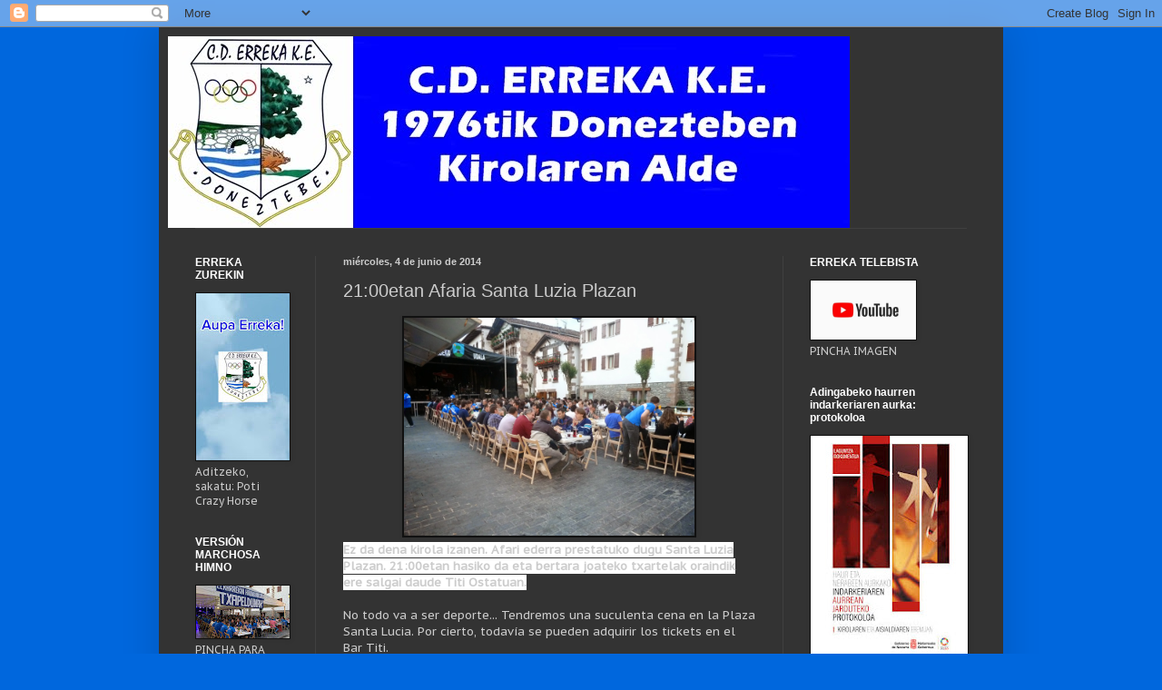

--- FILE ---
content_type: text/html; charset=UTF-8
request_url: http://www.erreka.org/2014/06/2100etan-afaria-santa-luzia-plazan.html
body_size: 13336
content:
<!DOCTYPE html>
<html class='v2' dir='ltr' lang='es'>
<head>
<link href='https://www.blogger.com/static/v1/widgets/335934321-css_bundle_v2.css' rel='stylesheet' type='text/css'/>
<meta content='width=1100' name='viewport'/>
<meta content='text/html; charset=UTF-8' http-equiv='Content-Type'/>
<meta content='blogger' name='generator'/>
<link href='http://www.erreka.org/favicon.ico' rel='icon' type='image/x-icon'/>
<link href='http://www.erreka.org/2014/06/2100etan-afaria-santa-luzia-plazan.html' rel='canonical'/>
<link rel="alternate" type="application/atom+xml" title="C.D.ERREKA K.E. - Atom" href="http://www.erreka.org/feeds/posts/default" />
<link rel="alternate" type="application/rss+xml" title="C.D.ERREKA K.E. - RSS" href="http://www.erreka.org/feeds/posts/default?alt=rss" />
<link rel="service.post" type="application/atom+xml" title="C.D.ERREKA K.E. - Atom" href="https://www.blogger.com/feeds/5849160626081225730/posts/default" />

<link rel="alternate" type="application/atom+xml" title="C.D.ERREKA K.E. - Atom" href="http://www.erreka.org/feeds/1513489993259910677/comments/default" />
<!--Can't find substitution for tag [blog.ieCssRetrofitLinks]-->
<link href='https://blogger.googleusercontent.com/img/b/R29vZ2xl/AVvXsEjz6TRgwr_zsI4QagXyY4Yy-W1r695tYb0atpZZG1HQCXbG2xqFIfIBH-hE_KCXsBalrsauhu-Hoy8M5VZ5-5ZrWTKPtAOzo077W8xGJCvDreAkRiyDt1645QA7rZwaCApbTWfrkSNGhaE/s1600/P1020469.JPG' rel='image_src'/>
<meta content='http://www.erreka.org/2014/06/2100etan-afaria-santa-luzia-plazan.html' property='og:url'/>
<meta content='21:00etan Afaria Santa Luzia Plazan' property='og:title'/>
<meta content='  Ez da dena kirola izanen. Afari ederra prestatuko dugu Santa Luzia Plazan. 21:00etan hasiko da eta bertara joateko txartelak oraindik ere ...' property='og:description'/>
<meta content='https://blogger.googleusercontent.com/img/b/R29vZ2xl/AVvXsEjz6TRgwr_zsI4QagXyY4Yy-W1r695tYb0atpZZG1HQCXbG2xqFIfIBH-hE_KCXsBalrsauhu-Hoy8M5VZ5-5ZrWTKPtAOzo077W8xGJCvDreAkRiyDt1645QA7rZwaCApbTWfrkSNGhaE/w1200-h630-p-k-no-nu/P1020469.JPG' property='og:image'/>
<title>C.D.ERREKA K.E.: 21:00etan Afaria Santa Luzia Plazan</title>
<style type='text/css'>@font-face{font-family:'PT Sans Caption';font-style:normal;font-weight:400;font-display:swap;src:url(//fonts.gstatic.com/s/ptsanscaption/v20/0FlMVP6Hrxmt7-fsUFhlFXNIlpcadw_xYS2ix0YK.woff2)format('woff2');unicode-range:U+0460-052F,U+1C80-1C8A,U+20B4,U+2DE0-2DFF,U+A640-A69F,U+FE2E-FE2F;}@font-face{font-family:'PT Sans Caption';font-style:normal;font-weight:400;font-display:swap;src:url(//fonts.gstatic.com/s/ptsanscaption/v20/0FlMVP6Hrxmt7-fsUFhlFXNIlpcafg_xYS2ix0YK.woff2)format('woff2');unicode-range:U+0301,U+0400-045F,U+0490-0491,U+04B0-04B1,U+2116;}@font-face{font-family:'PT Sans Caption';font-style:normal;font-weight:400;font-display:swap;src:url(//fonts.gstatic.com/s/ptsanscaption/v20/0FlMVP6Hrxmt7-fsUFhlFXNIlpcadA_xYS2ix0YK.woff2)format('woff2');unicode-range:U+0100-02BA,U+02BD-02C5,U+02C7-02CC,U+02CE-02D7,U+02DD-02FF,U+0304,U+0308,U+0329,U+1D00-1DBF,U+1E00-1E9F,U+1EF2-1EFF,U+2020,U+20A0-20AB,U+20AD-20C0,U+2113,U+2C60-2C7F,U+A720-A7FF;}@font-face{font-family:'PT Sans Caption';font-style:normal;font-weight:400;font-display:swap;src:url(//fonts.gstatic.com/s/ptsanscaption/v20/0FlMVP6Hrxmt7-fsUFhlFXNIlpcaeg_xYS2ixw.woff2)format('woff2');unicode-range:U+0000-00FF,U+0131,U+0152-0153,U+02BB-02BC,U+02C6,U+02DA,U+02DC,U+0304,U+0308,U+0329,U+2000-206F,U+20AC,U+2122,U+2191,U+2193,U+2212,U+2215,U+FEFF,U+FFFD;}</style>
<style id='page-skin-1' type='text/css'><!--
/*
-----------------------------------------------
Blogger Template Style
Name:     Simple
Designer: Blogger
URL:      www.blogger.com
----------------------------------------------- */
/* Content
----------------------------------------------- */
body {
font: normal normal 12px PT Sans Caption;
color: #cccccc;
background: #0067dd none repeat scroll top left;
padding: 0 40px 40px 40px;
}
html body .region-inner {
min-width: 0;
max-width: 100%;
width: auto;
}
h2 {
font-size: 22px;
}
a:link {
text-decoration:none;
color: #dd7700;
}
a:visited {
text-decoration:none;
color: #cc6600;
}
a:hover {
text-decoration:underline;
color: #cc6600;
}
.body-fauxcolumn-outer .fauxcolumn-inner {
background: transparent none repeat scroll top left;
_background-image: none;
}
.body-fauxcolumn-outer .cap-top {
position: absolute;
z-index: 1;
height: 400px;
width: 100%;
}
.body-fauxcolumn-outer .cap-top .cap-left {
width: 100%;
background: transparent none repeat-x scroll top left;
_background-image: none;
}
.content-outer {
-moz-box-shadow: 0 0 40px rgba(0, 0, 0, .15);
-webkit-box-shadow: 0 0 5px rgba(0, 0, 0, .15);
-goog-ms-box-shadow: 0 0 10px #333333;
box-shadow: 0 0 40px rgba(0, 0, 0, .15);
margin-bottom: 1px;
}
.content-inner {
padding: 10px 10px;
}
.content-inner {
background-color: #333333;
}
/* Header
----------------------------------------------- */
.header-outer {
background: transparent none repeat-x scroll 0 -400px;
_background-image: none;
}
.Header h1 {
font: normal bold 60px Impact, sans-serif;
color: #ffffff;
text-shadow: -1px -1px 1px rgba(0, 0, 0, .2);
}
.Header h1 a {
color: #ffffff;
}
.Header .description {
font-size: 140%;
color: #aaaaaa;
}
.header-inner .Header .titlewrapper {
padding: 22px 30px;
}
.header-inner .Header .descriptionwrapper {
padding: 0 30px;
}
/* Tabs
----------------------------------------------- */
.tabs-inner .section:first-child {
border-top: 1px solid #404040;
}
.tabs-inner .section:first-child ul {
margin-top: -1px;
border-top: 1px solid #404040;
border-left: 0 solid #404040;
border-right: 0 solid #404040;
}
.tabs-inner .widget ul {
background: #222222 none repeat-x scroll 0 -800px;
_background-image: none;
border-bottom: 1px solid #404040;
margin-top: 0;
margin-left: -30px;
margin-right: -30px;
}
.tabs-inner .widget li a {
display: inline-block;
padding: .6em 1em;
font: normal normal 14px Arial, Tahoma, Helvetica, FreeSans, sans-serif;
color: #999999;
border-left: 1px solid #333333;
border-right: 0 solid #404040;
}
.tabs-inner .widget li:first-child a {
border-left: none;
}
.tabs-inner .widget li.selected a, .tabs-inner .widget li a:hover {
color: #ffffff;
background-color: #000000;
text-decoration: none;
}
/* Columns
----------------------------------------------- */
.main-outer {
border-top: 0 solid #404040;
}
.fauxcolumn-left-outer .fauxcolumn-inner {
border-right: 1px solid #404040;
}
.fauxcolumn-right-outer .fauxcolumn-inner {
border-left: 1px solid #404040;
}
/* Headings
----------------------------------------------- */
div.widget > h2,
div.widget h2.title {
margin: 0 0 1em 0;
font: normal bold 12px Arial, Tahoma, Helvetica, FreeSans, sans-serif;
color: #ffffff;
}
/* Widgets
----------------------------------------------- */
.widget .zippy {
color: #999999;
text-shadow: 2px 2px 1px rgba(0, 0, 0, .1);
}
.widget .popular-posts ul {
list-style: none;
}
/* Posts
----------------------------------------------- */
h2.date-header {
font: normal bold 11px Arial, Tahoma, Helvetica, FreeSans, sans-serif;
}
.date-header span {
background-color: transparent;
color: #cccccc;
padding: inherit;
letter-spacing: inherit;
margin: inherit;
}
.main-inner {
padding-top: 30px;
padding-bottom: 30px;
}
.main-inner .column-center-inner {
padding: 0 15px;
}
.main-inner .column-center-inner .section {
margin: 0 15px;
}
.post {
margin: 0 0 25px 0;
}
h3.post-title, .comments h4 {
font: normal normal 20px Arial, Tahoma, Helvetica, FreeSans, sans-serif;
margin: .75em 0 0;
}
.post-body {
font-size: 110%;
line-height: 1.4;
position: relative;
}
.post-body img, .post-body .tr-caption-container, .Profile img, .Image img,
.BlogList .item-thumbnail img {
padding: 0;
background: #111111;
border: 1px solid #111111;
-moz-box-shadow: 1px 1px 5px rgba(0, 0, 0, .1);
-webkit-box-shadow: 1px 1px 5px rgba(0, 0, 0, .1);
box-shadow: 1px 1px 5px rgba(0, 0, 0, .1);
}
.post-body img, .post-body .tr-caption-container {
padding: 1px;
}
.post-body .tr-caption-container {
color: #cccccc;
}
.post-body .tr-caption-container img {
padding: 0;
background: transparent;
border: none;
-moz-box-shadow: 0 0 0 rgba(0, 0, 0, .1);
-webkit-box-shadow: 0 0 0 rgba(0, 0, 0, .1);
box-shadow: 0 0 0 rgba(0, 0, 0, .1);
}
.post-header {
margin: 0 0 1.5em;
line-height: 1.6;
font-size: 90%;
}
.post-footer {
margin: 20px -2px 0;
padding: 5px 10px;
color: #888888;
background-color: #303030;
border-bottom: 1px solid #444444;
line-height: 1.6;
font-size: 90%;
}
#comments .comment-author {
padding-top: 1.5em;
border-top: 1px solid #404040;
background-position: 0 1.5em;
}
#comments .comment-author:first-child {
padding-top: 0;
border-top: none;
}
.avatar-image-container {
margin: .2em 0 0;
}
#comments .avatar-image-container img {
border: 1px solid #111111;
}
/* Comments
----------------------------------------------- */
.comments .comments-content .icon.blog-author {
background-repeat: no-repeat;
background-image: url([data-uri]);
}
.comments .comments-content .loadmore a {
border-top: 1px solid #999999;
border-bottom: 1px solid #999999;
}
.comments .comment-thread.inline-thread {
background-color: #303030;
}
.comments .continue {
border-top: 2px solid #999999;
}
/* Accents
---------------------------------------------- */
.section-columns td.columns-cell {
border-left: 1px solid #404040;
}
.blog-pager {
background: transparent none no-repeat scroll top center;
}
.blog-pager-older-link, .home-link,
.blog-pager-newer-link {
background-color: #333333;
padding: 5px;
}
.footer-outer {
border-top: 0 dashed #bbbbbb;
}
/* Mobile
----------------------------------------------- */
body.mobile  {
background-size: auto;
}
.mobile .body-fauxcolumn-outer {
background: transparent none repeat scroll top left;
}
.mobile .body-fauxcolumn-outer .cap-top {
background-size: 100% auto;
}
.mobile .content-outer {
-webkit-box-shadow: 0 0 3px rgba(0, 0, 0, .15);
box-shadow: 0 0 3px rgba(0, 0, 0, .15);
}
.mobile .tabs-inner .widget ul {
margin-left: 0;
margin-right: 0;
}
.mobile .post {
margin: 0;
}
.mobile .main-inner .column-center-inner .section {
margin: 0;
}
.mobile .date-header span {
padding: 0.1em 10px;
margin: 0 -10px;
}
.mobile h3.post-title {
margin: 0;
}
.mobile .blog-pager {
background: transparent none no-repeat scroll top center;
}
.mobile .footer-outer {
border-top: none;
}
.mobile .main-inner, .mobile .footer-inner {
background-color: #333333;
}
.mobile-index-contents {
color: #cccccc;
}
.mobile-link-button {
background-color: #dd7700;
}
.mobile-link-button a:link, .mobile-link-button a:visited {
color: #ffffff;
}
.mobile .tabs-inner .section:first-child {
border-top: none;
}
.mobile .tabs-inner .PageList .widget-content {
background-color: #000000;
color: #ffffff;
border-top: 1px solid #404040;
border-bottom: 1px solid #404040;
}
.mobile .tabs-inner .PageList .widget-content .pagelist-arrow {
border-left: 1px solid #404040;
}

--></style>
<style id='template-skin-1' type='text/css'><!--
body {
min-width: 930px;
}
.content-outer, .content-fauxcolumn-outer, .region-inner {
min-width: 930px;
max-width: 930px;
_width: 930px;
}
.main-inner .columns {
padding-left: 163px;
padding-right: 233px;
}
.main-inner .fauxcolumn-center-outer {
left: 163px;
right: 233px;
/* IE6 does not respect left and right together */
_width: expression(this.parentNode.offsetWidth -
parseInt("163px") -
parseInt("233px") + 'px');
}
.main-inner .fauxcolumn-left-outer {
width: 163px;
}
.main-inner .fauxcolumn-right-outer {
width: 233px;
}
.main-inner .column-left-outer {
width: 163px;
right: 100%;
margin-left: -163px;
}
.main-inner .column-right-outer {
width: 233px;
margin-right: -233px;
}
#layout {
min-width: 0;
}
#layout .content-outer {
min-width: 0;
width: 800px;
}
#layout .region-inner {
min-width: 0;
width: auto;
}
body#layout div.add_widget {
padding: 8px;
}
body#layout div.add_widget a {
margin-left: 32px;
}
--></style>
<link href='https://www.blogger.com/dyn-css/authorization.css?targetBlogID=5849160626081225730&amp;zx=ce8419e6-6df1-4fc4-a567-af3c6720c8e3' media='none' onload='if(media!=&#39;all&#39;)media=&#39;all&#39;' rel='stylesheet'/><noscript><link href='https://www.blogger.com/dyn-css/authorization.css?targetBlogID=5849160626081225730&amp;zx=ce8419e6-6df1-4fc4-a567-af3c6720c8e3' rel='stylesheet'/></noscript>
<meta name='google-adsense-platform-account' content='ca-host-pub-1556223355139109'/>
<meta name='google-adsense-platform-domain' content='blogspot.com'/>

<!-- data-ad-client=ca-pub-6750299386444241 -->

</head>
<body class='loading variant-dark'>
<div class='navbar section' id='navbar' name='Barra de navegación'><div class='widget Navbar' data-version='1' id='Navbar1'><script type="text/javascript">
    function setAttributeOnload(object, attribute, val) {
      if(window.addEventListener) {
        window.addEventListener('load',
          function(){ object[attribute] = val; }, false);
      } else {
        window.attachEvent('onload', function(){ object[attribute] = val; });
      }
    }
  </script>
<div id="navbar-iframe-container"></div>
<script type="text/javascript" src="https://apis.google.com/js/platform.js"></script>
<script type="text/javascript">
      gapi.load("gapi.iframes:gapi.iframes.style.bubble", function() {
        if (gapi.iframes && gapi.iframes.getContext) {
          gapi.iframes.getContext().openChild({
              url: 'https://www.blogger.com/navbar/5849160626081225730?po\x3d1513489993259910677\x26origin\x3dhttp://www.erreka.org',
              where: document.getElementById("navbar-iframe-container"),
              id: "navbar-iframe"
          });
        }
      });
    </script><script type="text/javascript">
(function() {
var script = document.createElement('script');
script.type = 'text/javascript';
script.src = '//pagead2.googlesyndication.com/pagead/js/google_top_exp.js';
var head = document.getElementsByTagName('head')[0];
if (head) {
head.appendChild(script);
}})();
</script>
</div></div>
<div class='body-fauxcolumns'>
<div class='fauxcolumn-outer body-fauxcolumn-outer'>
<div class='cap-top'>
<div class='cap-left'></div>
<div class='cap-right'></div>
</div>
<div class='fauxborder-left'>
<div class='fauxborder-right'></div>
<div class='fauxcolumn-inner'>
</div>
</div>
<div class='cap-bottom'>
<div class='cap-left'></div>
<div class='cap-right'></div>
</div>
</div>
</div>
<div class='content'>
<div class='content-fauxcolumns'>
<div class='fauxcolumn-outer content-fauxcolumn-outer'>
<div class='cap-top'>
<div class='cap-left'></div>
<div class='cap-right'></div>
</div>
<div class='fauxborder-left'>
<div class='fauxborder-right'></div>
<div class='fauxcolumn-inner'>
</div>
</div>
<div class='cap-bottom'>
<div class='cap-left'></div>
<div class='cap-right'></div>
</div>
</div>
</div>
<div class='content-outer'>
<div class='content-cap-top cap-top'>
<div class='cap-left'></div>
<div class='cap-right'></div>
</div>
<div class='fauxborder-left content-fauxborder-left'>
<div class='fauxborder-right content-fauxborder-right'></div>
<div class='content-inner'>
<header>
<div class='header-outer'>
<div class='header-cap-top cap-top'>
<div class='cap-left'></div>
<div class='cap-right'></div>
</div>
<div class='fauxborder-left header-fauxborder-left'>
<div class='fauxborder-right header-fauxborder-right'></div>
<div class='region-inner header-inner'>
<div class='header section' id='header' name='Cabecera'><div class='widget Header' data-version='1' id='Header1'>
<div id='header-inner'>
<a href='http://www.erreka.org/' style='display: block'>
<img alt='C.D.ERREKA K.E.' height='211px; ' id='Header1_headerimg' src='https://blogger.googleusercontent.com/img/b/R29vZ2xl/AVvXsEjL_bzF94HbKe_xHLEhtsXGtzaPrB1-sszRbuqjDo7NYEF55EEBvXc3ABO-Fb4AK_CB3L9ZGrLAqiu5Q5_w_KbeLEI7-LE0cpCYGoZ8vLagmSnUicGRcwZJkCSJP42uh1pnzaj84B8Cxgat/' style='display: block' width='751px; '/>
</a>
</div>
</div></div>
</div>
</div>
<div class='header-cap-bottom cap-bottom'>
<div class='cap-left'></div>
<div class='cap-right'></div>
</div>
</div>
</header>
<div class='tabs-outer'>
<div class='tabs-cap-top cap-top'>
<div class='cap-left'></div>
<div class='cap-right'></div>
</div>
<div class='fauxborder-left tabs-fauxborder-left'>
<div class='fauxborder-right tabs-fauxborder-right'></div>
<div class='region-inner tabs-inner'>
<div class='tabs no-items section' id='crosscol' name='Multicolumnas'></div>
<div class='tabs no-items section' id='crosscol-overflow' name='Cross-Column 2'></div>
</div>
</div>
<div class='tabs-cap-bottom cap-bottom'>
<div class='cap-left'></div>
<div class='cap-right'></div>
</div>
</div>
<div class='main-outer'>
<div class='main-cap-top cap-top'>
<div class='cap-left'></div>
<div class='cap-right'></div>
</div>
<div class='fauxborder-left main-fauxborder-left'>
<div class='fauxborder-right main-fauxborder-right'></div>
<div class='region-inner main-inner'>
<div class='columns fauxcolumns'>
<div class='fauxcolumn-outer fauxcolumn-center-outer'>
<div class='cap-top'>
<div class='cap-left'></div>
<div class='cap-right'></div>
</div>
<div class='fauxborder-left'>
<div class='fauxborder-right'></div>
<div class='fauxcolumn-inner'>
</div>
</div>
<div class='cap-bottom'>
<div class='cap-left'></div>
<div class='cap-right'></div>
</div>
</div>
<div class='fauxcolumn-outer fauxcolumn-left-outer'>
<div class='cap-top'>
<div class='cap-left'></div>
<div class='cap-right'></div>
</div>
<div class='fauxborder-left'>
<div class='fauxborder-right'></div>
<div class='fauxcolumn-inner'>
</div>
</div>
<div class='cap-bottom'>
<div class='cap-left'></div>
<div class='cap-right'></div>
</div>
</div>
<div class='fauxcolumn-outer fauxcolumn-right-outer'>
<div class='cap-top'>
<div class='cap-left'></div>
<div class='cap-right'></div>
</div>
<div class='fauxborder-left'>
<div class='fauxborder-right'></div>
<div class='fauxcolumn-inner'>
</div>
</div>
<div class='cap-bottom'>
<div class='cap-left'></div>
<div class='cap-right'></div>
</div>
</div>
<!-- corrects IE6 width calculation -->
<div class='columns-inner'>
<div class='column-center-outer'>
<div class='column-center-inner'>
<div class='main section' id='main' name='Principal'><div class='widget Blog' data-version='1' id='Blog1'>
<div class='blog-posts hfeed'>

          <div class="date-outer">
        
<h2 class='date-header'><span>miércoles, 4 de junio de 2014</span></h2>

          <div class="date-posts">
        
<div class='post-outer'>
<div class='post hentry uncustomized-post-template' itemprop='blogPost' itemscope='itemscope' itemtype='http://schema.org/BlogPosting'>
<meta content='https://blogger.googleusercontent.com/img/b/R29vZ2xl/AVvXsEjz6TRgwr_zsI4QagXyY4Yy-W1r695tYb0atpZZG1HQCXbG2xqFIfIBH-hE_KCXsBalrsauhu-Hoy8M5VZ5-5ZrWTKPtAOzo077W8xGJCvDreAkRiyDt1645QA7rZwaCApbTWfrkSNGhaE/s1600/P1020469.JPG' itemprop='image_url'/>
<meta content='5849160626081225730' itemprop='blogId'/>
<meta content='1513489993259910677' itemprop='postId'/>
<a name='1513489993259910677'></a>
<h3 class='post-title entry-title' itemprop='name'>
21:00etan Afaria Santa Luzia Plazan
</h3>
<div class='post-header'>
<div class='post-header-line-1'></div>
</div>
<div class='post-body entry-content' id='post-body-1513489993259910677' itemprop='description articleBody'>
<div class="separator" style="clear: both; text-align: center;">
<a href="https://blogger.googleusercontent.com/img/b/R29vZ2xl/AVvXsEjz6TRgwr_zsI4QagXyY4Yy-W1r695tYb0atpZZG1HQCXbG2xqFIfIBH-hE_KCXsBalrsauhu-Hoy8M5VZ5-5ZrWTKPtAOzo077W8xGJCvDreAkRiyDt1645QA7rZwaCApbTWfrkSNGhaE/s1600/P1020469.JPG" imageanchor="1" style="margin-left: 1em; margin-right: 1em;"><img border="0" height="240" src="https://blogger.googleusercontent.com/img/b/R29vZ2xl/AVvXsEjz6TRgwr_zsI4QagXyY4Yy-W1r695tYb0atpZZG1HQCXbG2xqFIfIBH-hE_KCXsBalrsauhu-Hoy8M5VZ5-5ZrWTKPtAOzo077W8xGJCvDreAkRiyDt1645QA7rZwaCApbTWfrkSNGhaE/s1600/P1020469.JPG" width="320" /></a></div>
<strong><span style="background-color: white;">Ez da dena kirola izanen. Afari ederra prestatuko dugu Santa Luzia Plazan. 21:00etan hasiko da eta bertara joateko txartelak oraindik ere salgai daude Titi Ostatuan.</span></strong><br />
<br />
No todo va a ser deporte... Tendremos una suculenta cena en la Plaza Santa Lucia. Por cierto, todavía se pueden adquirir los tickets en el Bar Titi.<br />
<br />
<a href="https://blogger.googleusercontent.com/img/b/R29vZ2xl/AVvXsEi0Nn-3h2aaGTHRPnt1yR-fW0LyRZhEJ8tcbhPuXkXS3uu7JMPjsY2aviKLZNEIauJrtxJjmEsSjwwAJebt8zpah23pTknKIJ9NuIVWqKe5WIb4LRqbmhtZf42abISo2QE7N-s_YP-3Uu8/s1600/imagesE7OOVWM4.jpg" imageanchor="1" style="clear: right; float: right; margin-bottom: 1em; margin-left: 1em;"><img border="0" src="https://blogger.googleusercontent.com/img/b/R29vZ2xl/AVvXsEi0Nn-3h2aaGTHRPnt1yR-fW0LyRZhEJ8tcbhPuXkXS3uu7JMPjsY2aviKLZNEIauJrtxJjmEsSjwwAJebt8zpah23pTknKIJ9NuIVWqKe5WIb4LRqbmhtZf42abISo2QE7N-s_YP-3Uu8/s1600/imagesE7OOVWM4.jpg" /></a><br />
<div style="text-align: left;">
Por cierto,&nbsp;a lo mejor tenemos&nbsp;preparada alguna <strong><span style="color: red;">sorpresilla....</span></strong></div>
<div style='clear: both;'></div>
</div>
<div class='post-footer'>
<div class='post-footer-line post-footer-line-1'>
<span class='post-author vcard'>
Publicado por
<span class='fn' itemprop='author' itemscope='itemscope' itemtype='http://schema.org/Person'>
<meta content='https://www.blogger.com/profile/11708717972664490584' itemprop='url'/>
<a class='g-profile' href='https://www.blogger.com/profile/11708717972664490584' rel='author' title='author profile'>
<span itemprop='name'>ERREKA</span>
</a>
</span>
</span>
<span class='post-timestamp'>
en
<meta content='http://www.erreka.org/2014/06/2100etan-afaria-santa-luzia-plazan.html' itemprop='url'/>
<a class='timestamp-link' href='http://www.erreka.org/2014/06/2100etan-afaria-santa-luzia-plazan.html' rel='bookmark' title='permanent link'><abbr class='published' itemprop='datePublished' title='2014-06-04T23:04:00+02:00'>4.6.14</abbr></a>
</span>
<span class='post-comment-link'>
</span>
<span class='post-icons'>
<span class='item-action'>
<a href='https://www.blogger.com/email-post/5849160626081225730/1513489993259910677' title='Enviar entrada por correo electrónico'>
<img alt='' class='icon-action' height='13' src='https://resources.blogblog.com/img/icon18_email.gif' width='18'/>
</a>
</span>
<span class='item-control blog-admin pid-1649959525'>
<a href='https://www.blogger.com/post-edit.g?blogID=5849160626081225730&postID=1513489993259910677&from=pencil' title='Editar entrada'>
<img alt='' class='icon-action' height='18' src='https://resources.blogblog.com/img/icon18_edit_allbkg.gif' width='18'/>
</a>
</span>
</span>
<div class='post-share-buttons goog-inline-block'>
<a class='goog-inline-block share-button sb-email' href='https://www.blogger.com/share-post.g?blogID=5849160626081225730&postID=1513489993259910677&target=email' target='_blank' title='Enviar por correo electrónico'><span class='share-button-link-text'>Enviar por correo electrónico</span></a><a class='goog-inline-block share-button sb-blog' href='https://www.blogger.com/share-post.g?blogID=5849160626081225730&postID=1513489993259910677&target=blog' onclick='window.open(this.href, "_blank", "height=270,width=475"); return false;' target='_blank' title='Escribe un blog'><span class='share-button-link-text'>Escribe un blog</span></a><a class='goog-inline-block share-button sb-twitter' href='https://www.blogger.com/share-post.g?blogID=5849160626081225730&postID=1513489993259910677&target=twitter' target='_blank' title='Compartir en X'><span class='share-button-link-text'>Compartir en X</span></a><a class='goog-inline-block share-button sb-facebook' href='https://www.blogger.com/share-post.g?blogID=5849160626081225730&postID=1513489993259910677&target=facebook' onclick='window.open(this.href, "_blank", "height=430,width=640"); return false;' target='_blank' title='Compartir con Facebook'><span class='share-button-link-text'>Compartir con Facebook</span></a><a class='goog-inline-block share-button sb-pinterest' href='https://www.blogger.com/share-post.g?blogID=5849160626081225730&postID=1513489993259910677&target=pinterest' target='_blank' title='Compartir en Pinterest'><span class='share-button-link-text'>Compartir en Pinterest</span></a>
</div>
</div>
<div class='post-footer-line post-footer-line-2'>
<span class='post-labels'>
</span>
</div>
<div class='post-footer-line post-footer-line-3'>
<span class='post-location'>
</span>
</div>
</div>
</div>
<div class='comments' id='comments'>
<a name='comments'></a>
<h4>No hay comentarios:</h4>
<div id='Blog1_comments-block-wrapper'>
<dl class='avatar-comment-indent' id='comments-block'>
</dl>
</div>
<p class='comment-footer'>
<a href='https://www.blogger.com/comment/fullpage/post/5849160626081225730/1513489993259910677' onclick='javascript:window.open(this.href, "bloggerPopup", "toolbar=0,location=0,statusbar=1,menubar=0,scrollbars=yes,width=640,height=500"); return false;'>Publicar un comentario</a>
</p>
</div>
</div>

        </div></div>
      
</div>
<div class='blog-pager' id='blog-pager'>
<span id='blog-pager-newer-link'>
<a class='blog-pager-newer-link' href='http://www.erreka.org/2014/06/eta-akitzekogaupasa.html' id='Blog1_blog-pager-newer-link' title='Entrada más reciente'>Entrada más reciente</a>
</span>
<span id='blog-pager-older-link'>
<a class='blog-pager-older-link' href='http://www.erreka.org/2014/06/erreka-dantza-taldearen-gazteak-zozketak.html' id='Blog1_blog-pager-older-link' title='Entrada antigua'>Entrada antigua</a>
</span>
<a class='home-link' href='http://www.erreka.org/'>Inicio</a>
</div>
<div class='clear'></div>
<div class='post-feeds'>
<div class='feed-links'>
Suscribirse a:
<a class='feed-link' href='http://www.erreka.org/feeds/1513489993259910677/comments/default' target='_blank' type='application/atom+xml'>Enviar comentarios (Atom)</a>
</div>
</div>
</div></div>
</div>
</div>
<div class='column-left-outer'>
<div class='column-left-inner'>
<aside>
<div class='sidebar section' id='sidebar-left-1'><div class='widget Image' data-version='1' id='Image11'>
<h2>ERREKA ZUREKIN</h2>
<div class='widget-content'>
<a href='https://www.youtube.com/watch?v=GvuvfxgTpmU'>
<img alt='ERREKA ZUREKIN' height='184' id='Image11_img' src='https://blogger.googleusercontent.com/img/a/AVvXsEijQkW9G1SpcjXwmASt2lzoSec46x8WZXqPTjRMoiL4ykKuKFQfKEyPYHiOcEGgx0bLRxtpEgUazoSFtkyrGtsqM979nKyyiJPZ429WG1NSjDeQTTVx8ZAPWnjPILNd29YWyGbcq6-30YUrHx_A9EQ_jhZ0TQH75kJQQN8xcgsUX61VpBk3U-riPXtOCPZ5=s184' width='103'/>
</a>
<br/>
<span class='caption'>Aditzeko, sakatu: Poti Crazy Horse</span>
</div>
<div class='clear'></div>
</div><div class='widget Image' data-version='1' id='Image7'>
<h2>VERSIÓN MARCHOSA HIMNO</h2>
<div class='widget-content'>
<a href='http://www.erreka.org/2019/06/nueva-version-del-himno.html'>
<img alt='VERSIÓN MARCHOSA HIMNO' height='58' id='Image7_img' src='https://blogger.googleusercontent.com/img/b/R29vZ2xl/AVvXsEjVfuTWSWjOgxcE44Q4VQcHxs5Yf6pn7dXTtKMH5jDaLrQaVHQNWbGHsSDSeMXgFgzF_BmccFkH-hDSPfLwZReK7J6AetNYdRa6TfOBKxu6QdV93vUOGLGNN6AMOshD_Ygbzb7yspdXnOwN/s103/erreka_eguna_tokikom_735x413.jpg' width='103'/>
</a>
<br/>
<span class='caption'>PINCHA PARA ESCUCHAR NUEVA VERSIÓN</span>
</div>
<div class='clear'></div>
</div><div class='widget Image' data-version='1' id='Image2'>
<h2>LAINOAREN UMEAK, ZERUAREN KOLOREAK</h2>
<div class='widget-content'>
<a href='http://www.erreka.org/2018/10/lainoaren-umeak-zeruaren-koloreak.html'>
<img alt='LAINOAREN UMEAK, ZERUAREN KOLOREAK' height='87' id='Image2_img' src='https://blogger.googleusercontent.com/img/b/R29vZ2xl/AVvXsEhDl4lze2pgAU5ZagA8msvq5ApWfRbXfRZcdBGlnHlAbMetKORFh-uKr7ebSkJhYj5q03KzxnpMbLx9tOWbGCHnkGatMkcnA5Xe0IikJNQ3_azde5TbACO9IN6EGhqpx_IiZxQCTZi0cZsO/s1600/Foto0042.jpg' width='116'/>
</a>
<br/>
<span class='caption'>PINCHA PARA ESCUCHAR EL HIMNO OFICIAL</span>
</div>
<div class='clear'></div>
</div><div class='widget Image' data-version='1' id='Image12'>
<h2>EGIN ZAITEZ BAZKIDE / HAZTE SOCIO</h2>
<div class='widget-content'>
<a href='https://docs.google.com/forms/d/e/1FAIpQLSftMHQizlHhSopYHTfzxgDtENV_mqppWzs-YJYRwzNF1muObQ/viewform?c=0&w=1'>
<img alt='EGIN ZAITEZ BAZKIDE / HAZTE SOCIO' height='164' id='Image12_img' src='https://blogger.googleusercontent.com/img/a/AVvXsEgDgKUx1LKd4CojTL45HC186lABDHODEaFYGMHPe0m3mlR4-ZEYO6QpENMdSBgbooI2eNxaHRkTRrD1e3EnY0qf_ITPS87xP2YYfk3QUTRaRIkjSvPXr7P4qByz4v9qYjRWm2pSeyqm5yBGxTo0kqWHOTC3p9LzhR3iZv7lYcZkPn3Sk-lpuWRomb-Lfg=s164' width='116'/>
</a>
<br/>
<span class='caption'>Sakatu irudia / Pincha imagen</span>
</div>
<div class='clear'></div>
</div><div class='widget Text' data-version='1' id='Text3'>
<h2 class='title'>HIMNO</h2>
<div class='widget-content'>
<span =""><b><em =""    style="font-family:&quot;;font-size:13px;color:#3d85c6;"><span style="font-family:&quot;;">DONEZTEBE ALDEAN </span></em><br style="background-color: #3d85c6; font-family: Arial, Tahoma, Helvetica, FreeSans, sans-serif; font-size: 13px;" /><em =""    style="font-family:&quot;;font-size:13px;color:#3d85c6;"><span style="font-family:&quot;;">SORTU ZEN LAINOPEAN </span></em><br style="background-color: #3d85c6; font-family: Arial, Tahoma, Helvetica, FreeSans, sans-serif; font-size: 13px;" /><em =""    style="font-family:&quot;;font-size:13px;color:#3d85c6;"><span style="font-family:&quot;;">KIROLA DU HELBURU </span></em><br style="background-color: #3d85c6; font-family: Arial, Tahoma, Helvetica, FreeSans, sans-serif; font-size: 13px;" /><em =""    style="font-family:&quot;;font-size:13px;color:#3d85c6;"><span style="font-family:&quot;;">GUZTIOK ELKARLANEAN </span></em><br style="background-color: #3d85c6; font-family: Arial, Tahoma, Helvetica, FreeSans, sans-serif; font-size: 13px;" /><em =""    style="font-family:&quot;;font-size:13px;color:#3d85c6;"><br /></em><em =""    style="font-family:&quot;;font-size:13px;color:#3d85c6;"><span style="font-family:&quot;;">LAINOAREN UMEAK </span></em><br style="background-color: #3d85c6; font-family: Arial, Tahoma, Helvetica, FreeSans, sans-serif; font-size: 13px;" /><em =""    style="font-family:&quot;;font-size:13px;color:#3d85c6;"><span style="font-family:&quot;;">ZERUAREN KOLOREAK </span></em><br style="background-color: #3d85c6; font-family: Arial, Tahoma, Helvetica, FreeSans, sans-serif; font-size: 13px;" /><br style="background-color: #3d85c6; font-family: Arial, Tahoma, Helvetica, FreeSans, sans-serif; font-size: 13px;" /><em =""    style="font-family:&quot;;font-size:13px;color:#3d85c6;"><span style="font-family:&quot;;">ERREKA DUGU GORPUTZA </span></em><br style="background-color: #3d85c6; font-family: Arial, Tahoma, Helvetica, FreeSans, sans-serif; font-size: 13px;" /><em =""    style="font-family:&quot;;font-size:13px;color:#3d85c6;"><span style="font-family:&quot;;">JENDEA BERRIZ ARIMA </span></em><br style="background-color: #3d85c6; font-family: Arial, Tahoma, Helvetica, FreeSans, sans-serif; font-size: 13px;" /><em =""    style="font-family:&quot;;font-size:13px;color:#3d85c6;"><span style="font-family:&quot;;">SASOIA DA GURE HITZA </span></em><br style="background-color: #3d85c6; font-family: Arial, Tahoma, Helvetica, FreeSans, sans-serif; font-size: 13px;" /><em =""    style="font-family:&quot;;font-size:13px;color:#3d85c6;"><span style="font-family:&quot;;">INDARRA ETA KEMENA </span></em><br style="background-color: #3d85c6; font-family: Arial, Tahoma, Helvetica, FreeSans, sans-serif; font-size: 13px;" /><br style="background-color: #3d85c6; font-family: Arial, Tahoma, Helvetica, FreeSans, sans-serif; font-size: 13px;" /><em =""    style="font-family:&quot;;font-size:13px;color:#3d85c6;"><span style="font-family:&quot;;">ERREKA IZEN EDERRA </span></em><br style="background-color: #3d85c6; font-family: Arial, Tahoma, Helvetica, FreeSans, sans-serif; font-size: 13px;" /><em =""    style="font-family:&quot;;font-size:13px;color:#3d85c6;"><span style="font-family:&quot;;">ZABALTZEN ARI GARENA</span></em><br style="background-color: #3d85c6; font-family: Arial, Tahoma, Helvetica, FreeSans, sans-serif; font-size: 13px;" /><em =""    style="font-family:&quot;;font-size:13px;color:#3d85c6;"><span style="font-family:&quot;;">BIHOTZEAN DARAMAGUNA </span></em><br style="background-color: #3d85c6; font-family: Arial, Tahoma, Helvetica, FreeSans, sans-serif; font-size: 13px;" /><em =""    style="font-family:&quot;;font-size:13px;color:#3d85c6;"><span style="font-family:&quot;;">MUNDU GUZTIAN BARRENA</span></em><br style="background-color: #3d85c6; font-family: Arial, Tahoma, Helvetica, FreeSans, sans-serif; font-size: 13px;" /><br style="background-color: #3d85c6; font-family: Arial, Tahoma, Helvetica, FreeSans, sans-serif; font-size: 13px;" /><em =""    style="font-family:&quot;;font-size:13px;color:#3d85c6;"><span style="font-family:&quot;;">LAINOAREN UMEAK </span></em><br style="background-color: #3d85c6; font-family: Arial, Tahoma, Helvetica, FreeSans, sans-serif; font-size: 13px;" /><em =""    style="font-family:&quot;;font-size:13px;color:#3d85c6;"><span style="font-family:&quot;;">ZERUAREN KOLOREAK </span></em><br style="background-color: #3d85c6; font-family: Arial, Tahoma, Helvetica, FreeSans, sans-serif; font-size: 13px;" /><em =""    style="font-family:&quot;;font-size:13px;color:#3d85c6;"><br /></em><em =""    style="font-family:&quot;;font-size:13px;color:#3d85c6;"><span style="font-family:&quot;;">ERREKA DUGU GORPUTZA </span></em><br style="background-color: #3d85c6; font-family: Arial, Tahoma, Helvetica, FreeSans, sans-serif; font-size: 13px;" /><em =""    style="font-family:&quot;;font-size:13px;color:#3d85c6;"><span style="font-family:&quot;;">JENDEA BERRIZ ARIMA </span></em><br style="background-color: #3d85c6; font-family: Arial, Tahoma, Helvetica, FreeSans, sans-serif; font-size: 13px;" /><em =""    style="font-family:&quot;;font-size:13px;color:#3d85c6;"><span style="font-family:&quot;;">SASOIA DA GURE HITZA </span></em><br style="background-color: #3d85c6; font-family: Arial, Tahoma, Helvetica, FreeSans, sans-serif; font-size: 13px;" /><em ="" color="#3d85c6" face="&quot;" size="13px"><span style="font-family:&quot;;">INDARRA ETA KEMENA </span></em><br style="background-color: #3d85c6; font-family: Arial, Tahoma, Helvetica, FreeSans, sans-serif; font-size: 13px;" /><br style="background-color: #3d85c6; font-family: Arial, Tahoma, Helvetica, FreeSans, sans-serif; font-size: 13px;" /><em ="" color="#3d85c6" face="&quot;" size="13px"><span style="font-family:&quot;;">ERREKA IZEN EDERRA </span></em><br style="background-color: #3d85c6; font-family: Arial, Tahoma, Helvetica, FreeSans, sans-serif; font-size: 13px;" /><em style="font-size: 13px;"><span style="font-family:&quot;;">ZABALTZEN ARI GARENA </span></em><br style="background-color: #3d85c6; font-family: Arial, Tahoma, Helvetica, FreeSans, sans-serif; font-size: 13px;" /><em style="font-size: 13px;"><span style="font-family:&quot;;">BIHOTZEAN DARAMAGUNA </span></em><br style="background-color: #3d85c6; font-family: Arial, Tahoma, Helvetica, FreeSans, sans-serif; font-size: 13px;" /><em    style="font-family:&quot;;font-size:13px;color:#3d85c6;"><span style="font-family:&quot;;">MUNDU GUZTIAN BARRENA</span></em><br style="background-color: #3d85c6; font-family: Arial, Tahoma, Helvetica, FreeSans, sans-serif; font-size: 13px;" /><em    style="font-family:&quot;;font-size:13px;color:#3d85c6;"><br /></em><em    style="font-family:&quot;;font-size:13px;color:#3d85c6;"><span style="font-family:&quot;;">LAINOAREN UMEAK </span></em><br style="background-color: #3d85c6; font-family: Arial, Tahoma, Helvetica, FreeSans, sans-serif; font-size: 13px;" /><em    style="font-family:&quot;;font-size:13px;color:#3d85c6;"><span style="font-family:&quot;;">ZERUAREN KOLOREAK</span></em><br style="background-color: #3d85c6; font-family: Arial, Tahoma, Helvetica, FreeSans, sans-serif; font-size: 13px;" /><br style="background-color: #3d85c6; font-family: Arial, Tahoma, Helvetica, FreeSans, sans-serif; font-size: 13px;" /><em    style="font-family:&quot;;font-size:13px;color:#3d85c6;"><span style="font-family:&quot;;">KIROLA DU HELBURU </span></em><br style="background-color: #3d85c6; font-family: Arial, Tahoma, Helvetica, FreeSans, sans-serif; font-size: 13px;" /><em color="#3d85c6" face="&quot;" size="13px"><span style="font-family:&quot;;">GUZTIOK ELKARLANEAN</span></em></b></span>
</div>
<div class='clear'></div>
</div><div class='widget Image' data-version='1' id='Image6'>
<h2>CLUB AVIA-ERREKA TXARTELA</h2>
<div class='widget-content'>
<a href='http://www.erreka.org/2014/07/tarjeta-club-avia-erreka.html'>
<img alt='CLUB AVIA-ERREKA TXARTELA' height='87' id='Image6_img' src='https://blogger.googleusercontent.com/img/b/R29vZ2xl/AVvXsEhlV43THg0XQ2yU6V_MvWumbTyOYQo6JWiGUzAqEMp-Etdhp10ROs2zzjwmyF5oSLJX5q1rS0YWgpBleN5cCjp8YraDbZXclsdJGCAMb5aCrncxrJSldBo7_dz7ZeyoSwwvSZP8B5Si4us/s1600/20140710_102738.jpg' width='116'/>
</a>
<br/>
<span class='caption'>+ INFO: pincha imagen</span>
</div>
<div class='clear'></div>
</div><div class='widget Image' data-version='1' id='Image3'>
<h2>ERREKA (1976-2022)</h2>
<div class='widget-content'>
<a href='http://www.erreka.org'>
<img alt='ERREKA (1976-2022)' height='116' id='Image3_img' src='https://blogger.googleusercontent.com/img/b/R29vZ2xl/AVvXsEhUfxhviqI4vdwEZCmfrUALnF4NsDG5tf8AErX6bQRoDs62o7_5J6GijePmPkY4Mc4tfvpPQW7Fs3xwPxCsczVjmOIscsOUpilrFofmN-O1jdU3VxdKq-QonOUtMN5vTUKUcLiEcE1TRAjo/s116/descarga.jpg' width='116'/>
</a>
<br/>
<span class='caption'>46 urte kirolaren alde</span>
</div>
<div class='clear'></div>
</div><div class='widget Image' data-version='1' id='Image1'>
<h2>GURE HERRIA</h2>
<div class='widget-content'>
<img alt='GURE HERRIA' height='76' id='Image1_img' src='https://blogger.googleusercontent.com/img/b/R29vZ2xl/AVvXsEgDOkvMhZdYOBTM8hqY4n1IrxY8ELYp8lvhu5HGmArU5Xer1G_NDIFlpq-TISFxYzPianNwSKL2OUcACJUOkvyRACb3moLN9ik3I7s3qWBNHJQXx173Ix7n1D1qv_y-RUpmlA2UWzD7IBLf/s240/DONEZTEBE.jpg' width='107'/>
<br/>
<span class='caption'>DONEZTEBE / SANTESTEBAN</span>
</div>
<div class='clear'></div>
</div></div>
</aside>
</div>
</div>
<div class='column-right-outer'>
<div class='column-right-inner'>
<aside>
<div class='sidebar section' id='sidebar-right-1'><div class='widget Image' data-version='1' id='Image10'>
<h2>ERREKA TELEBISTA</h2>
<div class='widget-content'>
<a href='https://www.youtube.com/user/CDErreka'>
<img alt='ERREKA TELEBISTA' height='65' id='Image10_img' src='https://blogger.googleusercontent.com/img/b/R29vZ2xl/AVvXsEjDQNU_x-haCJ57P-75mnEI-cRDJsOQdbyJyt-JHFZcdRCWJM6heULwbNPuqa1eT_4vWgRE5hMpmMQUbAiiXb6_uDjNBTEYp_jtVBd_bA-yZC_uYz3xH6BYz3MORBsb6qT_tQafp0TrXals/s1600/YouTube-cerrar-canales-comercialmente-viables_1299790012_298908_1024x576.jpg' width='116'/>
</a>
<br/>
<span class='caption'>PINCHA IMAGEN</span>
</div>
<div class='clear'></div>
</div><div class='widget Image' data-version='1' id='Image4'>
<h2>Adingabeko haurren indarkeriaren aurka: protokoloa</h2>
<div class='widget-content'>
<a href='https://www.navarra.es/documents/48192/27229120/270723+CU+Protocolo+deporte_eus.pdf/6b9b07fe-7428-f632-91e5-ae359cc66ecb?t=1690383284725'>
<img alt='Adingabeko haurren indarkeriaren aurka: protokoloa' height='244' id='Image4_img' src='https://blogger.googleusercontent.com/img/a/AVvXsEjx8k8-d3UNzSjIa45gjU0znrFCOij_cHsypyDY7B4i8n35WHsUVa3H4iQmZ__1O0A4THr14S9q35405HLPqZDnZ-MOZFzyhfktrecGXEsXnJxVRvdGHdqTUgw9acsH7AB5ZxL_PHaUMIbfGFQEPk5Z-D0nRgIq1i4OLFHHK25ZcAhCMZ97EvcD7CIyHGuu=s244' width='173'/>
</a>
<br/>
<span class='caption'>Sakatu irudia</span>
</div>
<div class='clear'></div>
</div><div class='widget Image' data-version='1' id='Image9'>
<h2>TikTok</h2>
<div class='widget-content'>
<a href='https://www.tiktok.com/@erreka_kirol_elkartea'>
<img alt='TikTok' height='66' id='Image9_img' src='https://blogger.googleusercontent.com/img/a/AVvXsEhRrH4xHcmAzZY0Gs_Jb3-iHk2D6NGXyKqb8SRe4j0oNb5AF20IJtJGPPepgMc_nH4z6dIzGslHylhs9HsTWKd-O7odPX4Y0Xy187yW7c2yTKIPBECIyZ4kL9wNtK_8Q6qSOJZNB57-vdxq-lRU7EYaUn1ot6HkZu5RWC50Gxnyw8H97UQ-5TGANvcgBYtV=s173' width='173'/>
</a>
<br/>
<span class='caption'>Sakatu irudia</span>
</div>
<div class='clear'></div>
</div><div class='widget Image' data-version='1' id='Image8'>
<h2>Instagram Erreka</h2>
<div class='widget-content'>
<a href='http://www.instagram.com/errekakirolelkartea/'>
<img alt='Instagram Erreka' height='88' id='Image8_img' src='https://blogger.googleusercontent.com/img/b/R29vZ2xl/AVvXsEizZVLF3vXObqaAyjnmIUUsBHyiO4oFTTpJKJKSdxlTkibEwSvz0Q7st_R5C7XjeTFXmlgsMWagTJhdcYGaVBF9lSaa7sGA-7ushZd9st18bhuiAWPRJ5CMeXsVpHoUTKS2__kWudn9nEDl/s1600/images.jpeg' width='116'/>
</a>
<br/>
<span class='caption'>Pincha imagen</span>
</div>
<div class='clear'></div>
</div><div class='widget Image' data-version='1' id='Image5'>
<h2>FACEBOOK C.D.ERREKA K.E.</h2>
<div class='widget-content'>
<a href='https://www.facebook.com/erreka.kirolelkartea'>
<img alt='FACEBOOK C.D.ERREKA K.E.' height='161' id='Image5_img' src='http://3.bp.blogspot.com/_wxneeS8QErc/Sx-jRu2L6oI/AAAAAAAAENI/Yue6AIuS-yc/S240/Erreka+Facebooken.jpg' width='240'/>
</a>
<br/>
<span class='caption'>Pincha imagen</span>
</div>
<div class='clear'></div>
</div><div class='widget HTML' data-version='1' id='HTML2'>
<h2 class='title'>TWITTER ERREKA</h2>
<div class='widget-content'>
https://x.com/CDErreka
</div>
<div class='clear'></div>
</div>
<div class='widget Profile' data-version='1' id='Profile1'>
<h2>BLOG ERREKA</h2>
<div class='widget-content'>
<a href='https://www.blogger.com/profile/11708717972664490584'><img alt='Mi foto' class='profile-img' height='80' src='//blogger.googleusercontent.com/img/b/R29vZ2xl/AVvXsEidMKUWiK3Ivys3LTGJoVDZyZGh2Yxwuz7wuNolRKnyHyq0lYQfkGNndlz3RIRgzrDstQJTHDri-Mbxovf1XCYUqJZ3_57m4m9Hs4VuBjdDTwYHvY_zLFQQzH7g06_kHA/s109/eskudoona.jpg' width='77'/></a>
<dl class='profile-datablock'>
<dt class='profile-data'>
<a class='profile-name-link g-profile' href='https://www.blogger.com/profile/11708717972664490584' rel='author' style='background-image: url(//www.blogger.com/img/logo-16.png);'>
ERREKA
</a>
</dt>
<dd class='profile-textblock'>Ongi etorri Erreka Kirol Elkarteari buruzko Blog-era. Bertan ekitaldi, emaitza eta notizi desberdinak idatziko dira ///


Éste Blog tiene como objetivo dar información sobre actividades, resultados y noticias del Erreka.</dd>
</dl>
<a class='profile-link' href='https://www.blogger.com/profile/11708717972664490584' rel='author'>Ver todo mi perfil</a>
<div class='clear'></div>
</div>
</div><div class='widget Text' data-version='1' id='Text1'>
<h2 class='title'>BISITARI KOPURUA</h2>
<div class='widget-content'>
<div><span style="font-family:Georgia, serif;"><a href="http://www.contadorvisitasgratis.com/" target="_Blank" title="contador de visitas gratis">contador de visitas gratis</a><br /></span></div><div><span style="font-family:Georgia, serif;"><script src="http://counter6.allfreecounter.com/private/countertab.js?c=087eae54cb16327efe38edfd808ea20c" type="text/javascript"></script></span></div><div><span style="font-family:Georgia, serif;">        </span></div>
</div>
<div class='clear'></div>
</div><div class='widget HTML' data-version='1' id='HTML5'>
<h2 class='title'>EGURALDIA / EL TIEMPO</h2>
<div class='widget-content'>
<div id="c_83709b63f56b6780c75bfcb167e63415"><h2><a id="h_83709b63f56b6780c75bfcb167e63415" href="http://www.eltiempo.es/">pronóstico Tiempo</a></h2><a id="l_83709b63f56b6780c75bfcb167e63415" href="http://www.eltiempo.es/doneztebe.html">El Tiempo Doneztebe</a></div><script src="http://www.eltiempo.es/widget/widget_loader/83709b63f56b6780c75bfcb167e63415" type="text/javascript"></script>
</div>
<div class='clear'></div>
</div></div>
</aside>
</div>
</div>
</div>
<div style='clear: both'></div>
<!-- columns -->
</div>
<!-- main -->
</div>
</div>
<div class='main-cap-bottom cap-bottom'>
<div class='cap-left'></div>
<div class='cap-right'></div>
</div>
</div>
<footer>
<div class='footer-outer'>
<div class='footer-cap-top cap-top'>
<div class='cap-left'></div>
<div class='cap-right'></div>
</div>
<div class='fauxborder-left footer-fauxborder-left'>
<div class='fauxborder-right footer-fauxborder-right'></div>
<div class='region-inner footer-inner'>
<div class='foot no-items section' id='footer-1'></div>
<table border='0' cellpadding='0' cellspacing='0' class='section-columns columns-2'>
<tbody>
<tr>
<td class='first columns-cell'>
<div class='foot no-items section' id='footer-2-1'></div>
</td>
<td class='columns-cell'>
<div class='foot no-items section' id='footer-2-2'></div>
</td>
</tr>
</tbody>
</table>
<!-- outside of the include in order to lock Attribution widget -->
<div class='foot section' id='footer-3' name='Pie de página'><div class='widget Attribution' data-version='1' id='Attribution1'>
<div class='widget-content' style='text-align: center;'>
Tema Sencillo. Con la tecnología de <a href='https://www.blogger.com' target='_blank'>Blogger</a>.
</div>
<div class='clear'></div>
</div></div>
</div>
</div>
<div class='footer-cap-bottom cap-bottom'>
<div class='cap-left'></div>
<div class='cap-right'></div>
</div>
</div>
</footer>
<!-- content -->
</div>
</div>
<div class='content-cap-bottom cap-bottom'>
<div class='cap-left'></div>
<div class='cap-right'></div>
</div>
</div>
</div>
<script type='text/javascript'>
    window.setTimeout(function() {
        document.body.className = document.body.className.replace('loading', '');
      }, 10);
  </script>

<script type="text/javascript" src="https://www.blogger.com/static/v1/widgets/2028843038-widgets.js"></script>
<script type='text/javascript'>
window['__wavt'] = 'AOuZoY5iwetjY4mhuuL419Pyd2DploHz7Q:1768888814752';_WidgetManager._Init('//www.blogger.com/rearrange?blogID\x3d5849160626081225730','//www.erreka.org/2014/06/2100etan-afaria-santa-luzia-plazan.html','5849160626081225730');
_WidgetManager._SetDataContext([{'name': 'blog', 'data': {'blogId': '5849160626081225730', 'title': 'C.D.ERREKA K.E.', 'url': 'http://www.erreka.org/2014/06/2100etan-afaria-santa-luzia-plazan.html', 'canonicalUrl': 'http://www.erreka.org/2014/06/2100etan-afaria-santa-luzia-plazan.html', 'homepageUrl': 'http://www.erreka.org/', 'searchUrl': 'http://www.erreka.org/search', 'canonicalHomepageUrl': 'http://www.erreka.org/', 'blogspotFaviconUrl': 'http://www.erreka.org/favicon.ico', 'bloggerUrl': 'https://www.blogger.com', 'hasCustomDomain': true, 'httpsEnabled': false, 'enabledCommentProfileImages': true, 'gPlusViewType': 'FILTERED_POSTMOD', 'adultContent': false, 'analyticsAccountNumber': '', 'encoding': 'UTF-8', 'locale': 'es', 'localeUnderscoreDelimited': 'es', 'languageDirection': 'ltr', 'isPrivate': false, 'isMobile': false, 'isMobileRequest': false, 'mobileClass': '', 'isPrivateBlog': false, 'isDynamicViewsAvailable': true, 'feedLinks': '\x3clink rel\x3d\x22alternate\x22 type\x3d\x22application/atom+xml\x22 title\x3d\x22C.D.ERREKA K.E. - Atom\x22 href\x3d\x22http://www.erreka.org/feeds/posts/default\x22 /\x3e\n\x3clink rel\x3d\x22alternate\x22 type\x3d\x22application/rss+xml\x22 title\x3d\x22C.D.ERREKA K.E. - RSS\x22 href\x3d\x22http://www.erreka.org/feeds/posts/default?alt\x3drss\x22 /\x3e\n\x3clink rel\x3d\x22service.post\x22 type\x3d\x22application/atom+xml\x22 title\x3d\x22C.D.ERREKA K.E. - Atom\x22 href\x3d\x22https://www.blogger.com/feeds/5849160626081225730/posts/default\x22 /\x3e\n\n\x3clink rel\x3d\x22alternate\x22 type\x3d\x22application/atom+xml\x22 title\x3d\x22C.D.ERREKA K.E. - Atom\x22 href\x3d\x22http://www.erreka.org/feeds/1513489993259910677/comments/default\x22 /\x3e\n', 'meTag': '', 'adsenseClientId': 'ca-pub-6750299386444241', 'adsenseHostId': 'ca-host-pub-1556223355139109', 'adsenseHasAds': false, 'adsenseAutoAds': false, 'boqCommentIframeForm': true, 'loginRedirectParam': '', 'view': '', 'dynamicViewsCommentsSrc': '//www.blogblog.com/dynamicviews/4224c15c4e7c9321/js/comments.js', 'dynamicViewsScriptSrc': '//www.blogblog.com/dynamicviews/6e0d22adcfa5abea', 'plusOneApiSrc': 'https://apis.google.com/js/platform.js', 'disableGComments': true, 'interstitialAccepted': false, 'sharing': {'platforms': [{'name': 'Obtener enlace', 'key': 'link', 'shareMessage': 'Obtener enlace', 'target': ''}, {'name': 'Facebook', 'key': 'facebook', 'shareMessage': 'Compartir en Facebook', 'target': 'facebook'}, {'name': 'Escribe un blog', 'key': 'blogThis', 'shareMessage': 'Escribe un blog', 'target': 'blog'}, {'name': 'X', 'key': 'twitter', 'shareMessage': 'Compartir en X', 'target': 'twitter'}, {'name': 'Pinterest', 'key': 'pinterest', 'shareMessage': 'Compartir en Pinterest', 'target': 'pinterest'}, {'name': 'Correo electr\xf3nico', 'key': 'email', 'shareMessage': 'Correo electr\xf3nico', 'target': 'email'}], 'disableGooglePlus': true, 'googlePlusShareButtonWidth': 0, 'googlePlusBootstrap': '\x3cscript type\x3d\x22text/javascript\x22\x3ewindow.___gcfg \x3d {\x27lang\x27: \x27es\x27};\x3c/script\x3e'}, 'hasCustomJumpLinkMessage': false, 'jumpLinkMessage': 'Leer m\xe1s', 'pageType': 'item', 'postId': '1513489993259910677', 'postImageThumbnailUrl': 'https://blogger.googleusercontent.com/img/b/R29vZ2xl/AVvXsEjz6TRgwr_zsI4QagXyY4Yy-W1r695tYb0atpZZG1HQCXbG2xqFIfIBH-hE_KCXsBalrsauhu-Hoy8M5VZ5-5ZrWTKPtAOzo077W8xGJCvDreAkRiyDt1645QA7rZwaCApbTWfrkSNGhaE/s72-c/P1020469.JPG', 'postImageUrl': 'https://blogger.googleusercontent.com/img/b/R29vZ2xl/AVvXsEjz6TRgwr_zsI4QagXyY4Yy-W1r695tYb0atpZZG1HQCXbG2xqFIfIBH-hE_KCXsBalrsauhu-Hoy8M5VZ5-5ZrWTKPtAOzo077W8xGJCvDreAkRiyDt1645QA7rZwaCApbTWfrkSNGhaE/s1600/P1020469.JPG', 'pageName': '21:00etan Afaria Santa Luzia Plazan', 'pageTitle': 'C.D.ERREKA K.E.: 21:00etan Afaria Santa Luzia Plazan'}}, {'name': 'features', 'data': {}}, {'name': 'messages', 'data': {'edit': 'Editar', 'linkCopiedToClipboard': 'El enlace se ha copiado en el Portapapeles.', 'ok': 'Aceptar', 'postLink': 'Enlace de la entrada'}}, {'name': 'template', 'data': {'name': 'Simple', 'localizedName': 'Sencillo', 'isResponsive': false, 'isAlternateRendering': false, 'isCustom': false, 'variant': 'dark', 'variantId': 'dark'}}, {'name': 'view', 'data': {'classic': {'name': 'classic', 'url': '?view\x3dclassic'}, 'flipcard': {'name': 'flipcard', 'url': '?view\x3dflipcard'}, 'magazine': {'name': 'magazine', 'url': '?view\x3dmagazine'}, 'mosaic': {'name': 'mosaic', 'url': '?view\x3dmosaic'}, 'sidebar': {'name': 'sidebar', 'url': '?view\x3dsidebar'}, 'snapshot': {'name': 'snapshot', 'url': '?view\x3dsnapshot'}, 'timeslide': {'name': 'timeslide', 'url': '?view\x3dtimeslide'}, 'isMobile': false, 'title': '21:00etan Afaria Santa Luzia Plazan', 'description': '  Ez da dena kirola izanen. Afari ederra prestatuko dugu Santa Luzia Plazan. 21:00etan hasiko da eta bertara joateko txartelak oraindik ere ...', 'featuredImage': 'https://blogger.googleusercontent.com/img/b/R29vZ2xl/AVvXsEjz6TRgwr_zsI4QagXyY4Yy-W1r695tYb0atpZZG1HQCXbG2xqFIfIBH-hE_KCXsBalrsauhu-Hoy8M5VZ5-5ZrWTKPtAOzo077W8xGJCvDreAkRiyDt1645QA7rZwaCApbTWfrkSNGhaE/s1600/P1020469.JPG', 'url': 'http://www.erreka.org/2014/06/2100etan-afaria-santa-luzia-plazan.html', 'type': 'item', 'isSingleItem': true, 'isMultipleItems': false, 'isError': false, 'isPage': false, 'isPost': true, 'isHomepage': false, 'isArchive': false, 'isLabelSearch': false, 'postId': 1513489993259910677}}]);
_WidgetManager._RegisterWidget('_NavbarView', new _WidgetInfo('Navbar1', 'navbar', document.getElementById('Navbar1'), {}, 'displayModeFull'));
_WidgetManager._RegisterWidget('_HeaderView', new _WidgetInfo('Header1', 'header', document.getElementById('Header1'), {}, 'displayModeFull'));
_WidgetManager._RegisterWidget('_BlogView', new _WidgetInfo('Blog1', 'main', document.getElementById('Blog1'), {'cmtInteractionsEnabled': false, 'lightboxEnabled': true, 'lightboxModuleUrl': 'https://www.blogger.com/static/v1/jsbin/498020680-lbx__es.js', 'lightboxCssUrl': 'https://www.blogger.com/static/v1/v-css/828616780-lightbox_bundle.css'}, 'displayModeFull'));
_WidgetManager._RegisterWidget('_ImageView', new _WidgetInfo('Image11', 'sidebar-left-1', document.getElementById('Image11'), {'resize': true}, 'displayModeFull'));
_WidgetManager._RegisterWidget('_ImageView', new _WidgetInfo('Image7', 'sidebar-left-1', document.getElementById('Image7'), {'resize': true}, 'displayModeFull'));
_WidgetManager._RegisterWidget('_ImageView', new _WidgetInfo('Image2', 'sidebar-left-1', document.getElementById('Image2'), {'resize': true}, 'displayModeFull'));
_WidgetManager._RegisterWidget('_ImageView', new _WidgetInfo('Image12', 'sidebar-left-1', document.getElementById('Image12'), {'resize': true}, 'displayModeFull'));
_WidgetManager._RegisterWidget('_TextView', new _WidgetInfo('Text3', 'sidebar-left-1', document.getElementById('Text3'), {}, 'displayModeFull'));
_WidgetManager._RegisterWidget('_ImageView', new _WidgetInfo('Image6', 'sidebar-left-1', document.getElementById('Image6'), {'resize': true}, 'displayModeFull'));
_WidgetManager._RegisterWidget('_ImageView', new _WidgetInfo('Image3', 'sidebar-left-1', document.getElementById('Image3'), {'resize': true}, 'displayModeFull'));
_WidgetManager._RegisterWidget('_ImageView', new _WidgetInfo('Image1', 'sidebar-left-1', document.getElementById('Image1'), {'resize': false}, 'displayModeFull'));
_WidgetManager._RegisterWidget('_ImageView', new _WidgetInfo('Image10', 'sidebar-right-1', document.getElementById('Image10'), {'resize': true}, 'displayModeFull'));
_WidgetManager._RegisterWidget('_ImageView', new _WidgetInfo('Image4', 'sidebar-right-1', document.getElementById('Image4'), {'resize': true}, 'displayModeFull'));
_WidgetManager._RegisterWidget('_ImageView', new _WidgetInfo('Image9', 'sidebar-right-1', document.getElementById('Image9'), {'resize': true}, 'displayModeFull'));
_WidgetManager._RegisterWidget('_ImageView', new _WidgetInfo('Image8', 'sidebar-right-1', document.getElementById('Image8'), {'resize': true}, 'displayModeFull'));
_WidgetManager._RegisterWidget('_ImageView', new _WidgetInfo('Image5', 'sidebar-right-1', document.getElementById('Image5'), {'resize': false}, 'displayModeFull'));
_WidgetManager._RegisterWidget('_HTMLView', new _WidgetInfo('HTML2', 'sidebar-right-1', document.getElementById('HTML2'), {}, 'displayModeFull'));
_WidgetManager._RegisterWidget('_ProfileView', new _WidgetInfo('Profile1', 'sidebar-right-1', document.getElementById('Profile1'), {}, 'displayModeFull'));
_WidgetManager._RegisterWidget('_TextView', new _WidgetInfo('Text1', 'sidebar-right-1', document.getElementById('Text1'), {}, 'displayModeFull'));
_WidgetManager._RegisterWidget('_HTMLView', new _WidgetInfo('HTML5', 'sidebar-right-1', document.getElementById('HTML5'), {}, 'displayModeFull'));
_WidgetManager._RegisterWidget('_AttributionView', new _WidgetInfo('Attribution1', 'footer-3', document.getElementById('Attribution1'), {}, 'displayModeFull'));
</script>
</body>
</html>